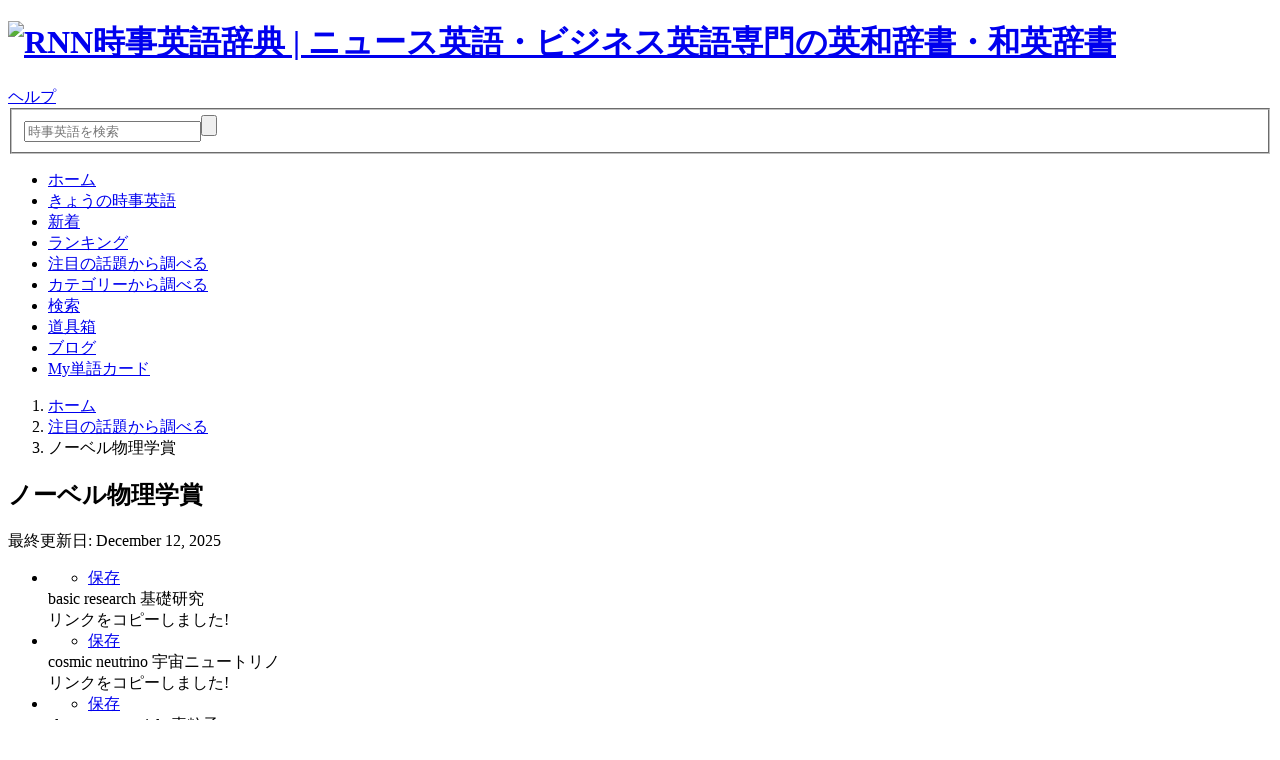

--- FILE ---
content_type: text/html; charset=UTF-8
request_url: https://rnnnews.jp/indepth/pg/view?ch=305
body_size: 6324
content:
<!DOCTYPE html>
<html lang="ja">
<head>
<meta charset="utf-8" />
<title>ノーベル物理学賞(1/1) | RNN時事英語辞典</title>
<meta name="description" content="ノーベル物理学賞に関する英日用語集・日英用語集。毎日更新のRNN時事英語辞典" />
<meta name="robots" content="noarchive" />
<link href="/lib/v4_0/global.css?v=2025050501" rel="stylesheet" media="all" />
<link href="/favicon.ico" rel="icon" />
<link rel="apple-touch-icon" sizes="180x180" href="/apple-touch-icon-precomposed.png">
<script src="//ajax.googleapis.com/ajax/libs/jquery/3.6.0/jquery.min.js"></script>
<script src="/lib/v4_0/jqRNNLib.js?v=2024120801"></script>
<script src="/lib/jquery.colorbox-min.js" type="text/javascript"></script>
<link rel="stylesheet" type="text/css" media="screen" href="/lib/colorbox.css" />
<meta name="viewport" content="width=device-width, initial-scale=1.0">
<!-- Google Tag Manager -->
<script>(function(w,d,s,l,i){w[l]=w[l]||[];w[l].push({'gtm.start':
new Date().getTime(),event:'gtm.js'});var f=d.getElementsByTagName(s)[0],
j=d.createElement(s),dl=l!='dataLayer'?'&l='+l:'';j.async=true;j.src=
'https://www.googletagmanager.com/gtm.js?id='+i+dl;f.parentNode.insertBefore(j,f);
})(window,document,'script','dataLayer','GTM-KHT52VM');</script>
<!-- End Google Tag Manager -->
</head>

<body>
<!-- Google Tag Manager (noscript) -->
<noscript><iframe src="https://www.googletagmanager.com/ns.html?id=GTM-KHT52VM" height="0" width="0" style="display:none;visibility:hidden"></iframe></noscript>
<!-- End Google Tag Manager (noscript) -->

<header class="page">
	<div class="wrapper">
	<h1><a href="/" class="nb"><img src="/img/v4_0/logo.svg" alt="RNN時事英語辞典 | ニュース英語・ビジネス英語専門の英和辞書・和英辞書" /></a></h1>
	<div class="help"><a href="/help/">ヘルプ</a></div>
	<form method="get" action="/search/result/">
		<fieldset><input type="text" class="q" name="q" required placeholder="時事英語を検索" /><input type="submit" class="submit" /></fieldset>
	</form>
	</div>
</header>
<nav id="global" class="clearfix">
	<div class="spmenu_overlay"></div>
	<ul>
		<li><a href="/">ホーム</a></li>
		<li><a href="/wod/">きょうの時事英語</a></li>
		<li><a href="/latest/">新着</a></li>
		<li><a href="/ranking/">ランキング</a></li>
		<li><a href="/indepth/" class="now">注目の話題から調べる</a></li>
		<li><a href="/category/">カテゴリーから調べる</a></li>
		<li><a href="/search/">検索</a></li>
		<li><a href="/tool/">道具箱</a></li>
		<li><a href="/blog/">ブログ</a></li>
		<li class="mypage"><a href="/myaccount/">My単語カード</a></li>
	</ul>
	<div id="spmenu"><i class="spmenu_on"></i><i class="spmenu_off" style="display:none;"></i></div>
</nav>
<div class="wrapper">

	<div class="body">
		<div class="container clearfix">
			 			<nav id="breadcrumb" class="clearfix">
				<ol>
					<li><a href="/" class="home">ホーム</a></li>
					<li><a href="/indepth/">注目の話題から調べる</a></li>
					<li>ノーベル物理学賞</li>
				</ol>
			</nav>
			<div class="main">
			<!-- ### MAIN START ###-->
			<section class="clearfix">
				<h2>ノーベル物理学賞</h2>
				<p class="lastupdated">最終更新日: December 12, 2025</p>
				
				
				<ul class="words">
					<li>
						<div class="toolset">
							<ul>
								<li><a href="/myaccount/flashcard/fc_adddel0?i=215437" class="modal" id="fcbtn215437" title="My単語カードに保存"><span class="iconfont add">保存</span></a></li>
							</ul>
						</div>
						<span class="english w">basic research</span>
												<span class="japanese">基礎研究</span>
						<div class="cardbottomtools">
							
			<div class="sharebtn">
				<div class="sharebtn_off">
					<a><i class="iconfont"></i></a>
				</div>
			<div class="sharebtn_on">
				<a class="share_mail"><i class="iconfont"></i></a>
				<a class="share_twitter"><i class="iconfont"></i></a>
				<a class="share_line"><i class="iconfont"></i></a>
				<a class="share_link"><i class="iconfont"></i></a>
				<a class="share_close"><i class="iconfont"></i></a>
				<span class="linkcopied">リンクをコピーしました!</span>
			</div>
			</div>
									</div>
					</li>
					<li>
						<div class="toolset">
							<ul>
								<li><a href="/myaccount/flashcard/fc_adddel0?i=259450" class="modal" id="fcbtn259450" title="My単語カードに保存"><span class="iconfont add">保存</span></a></li>
							</ul>
						</div>
						<span class="english w">cosmic neutrino</span>
												<span class="japanese">宇宙ニュートリノ</span>
						<div class="cardbottomtools">
							
			<div class="sharebtn">
				<div class="sharebtn_off">
					<a><i class="iconfont"></i></a>
				</div>
			<div class="sharebtn_on">
				<a class="share_mail"><i class="iconfont"></i></a>
				<a class="share_twitter"><i class="iconfont"></i></a>
				<a class="share_line"><i class="iconfont"></i></a>
				<a class="share_link"><i class="iconfont"></i></a>
				<a class="share_close"><i class="iconfont"></i></a>
				<span class="linkcopied">リンクをコピーしました!</span>
			</div>
			</div>
									</div>
					</li>
					<li>
						<div class="toolset">
							<ul>
								<li><a href="/myaccount/flashcard/fc_adddel0?i=160170" class="modal" id="fcbtn160170" title="My単語カードに保存"><span class="iconfont add">保存</span></a></li>
							</ul>
						</div>
						<span class="english w">elementary particle</span>
												<span class="japanese">素粒子</span>
						<div class="cardbottomtools">
							
			<div class="sharebtn">
				<div class="sharebtn_off">
					<a><i class="iconfont"></i></a>
				</div>
			<div class="sharebtn_on">
				<a class="share_mail"><i class="iconfont"></i></a>
				<a class="share_twitter"><i class="iconfont"></i></a>
				<a class="share_line"><i class="iconfont"></i></a>
				<a class="share_link"><i class="iconfont"></i></a>
				<a class="share_close"><i class="iconfont"></i></a>
				<span class="linkcopied">リンクをコピーしました!</span>
			</div>
			</div>
									</div>
					</li>
					<li>
						<div class="toolset">
							<ul>
								<li><a href="/myaccount/flashcard/fc_adddel0?i=259637" class="modal" id="fcbtn259637" title="My単語カードに保存"><span class="iconfont add">保存</span></a></li>
							</ul>
						</div>
						<span class="english w">emeritus professor</span>
												<span class="japanese">名誉教授</span>
						<div class="cardbottomtools">
							
			<div class="sharebtn">
				<div class="sharebtn_off">
					<a><i class="iconfont"></i></a>
				</div>
			<div class="sharebtn_on">
				<a class="share_mail"><i class="iconfont"></i></a>
				<a class="share_twitter"><i class="iconfont"></i></a>
				<a class="share_line"><i class="iconfont"></i></a>
				<a class="share_link"><i class="iconfont"></i></a>
				<a class="share_close"><i class="iconfont"></i></a>
				<span class="linkcopied">リンクをコピーしました!</span>
			</div>
			</div>
									</div>
					</li>
					<li>
						<div class="toolset">
							<ul>
								<li><a href="/myaccount/flashcard/fc_adddel0?i=259620" class="modal" id="fcbtn259620" title="My単語カードに保存"><span class="iconfont add">保存</span></a></li>
							</ul>
						</div>
						<span class="english w">experimental physics</span>
												<span class="japanese">実験物理学</span>
						<div class="cardbottomtools">
							
			<div class="sharebtn">
				<div class="sharebtn_off">
					<a><i class="iconfont"></i></a>
				</div>
			<div class="sharebtn_on">
				<a class="share_mail"><i class="iconfont"></i></a>
				<a class="share_twitter"><i class="iconfont"></i></a>
				<a class="share_line"><i class="iconfont"></i></a>
				<a class="share_link"><i class="iconfont"></i></a>
				<a class="share_close"><i class="iconfont"></i></a>
				<span class="linkcopied">リンクをコピーしました!</span>
			</div>
			</div>
									</div>
					</li>
					<li>
						<div class="toolset">
							<ul>
								<li><a href="/myaccount/flashcard/fc_adddel0?i=259654" class="modal" id="fcbtn259654" title="My単語カードに保存"><span class="iconfont add">保存</span></a></li>
							</ul>
						</div>
						<span class="english w">high-energy physics</span>
												<span class="japanese">高エネルギー物理学</span>
						<div class="cardbottomtools">
							
			<div class="sharebtn">
				<div class="sharebtn_off">
					<a><i class="iconfont"></i></a>
				</div>
			<div class="sharebtn_on">
				<a class="share_mail"><i class="iconfont"></i></a>
				<a class="share_twitter"><i class="iconfont"></i></a>
				<a class="share_line"><i class="iconfont"></i></a>
				<a class="share_link"><i class="iconfont"></i></a>
				<a class="share_close"><i class="iconfont"></i></a>
				<span class="linkcopied">リンクをコピーしました!</span>
			</div>
			</div>
									</div>
					</li>
					<li>
						<div class="toolset">
							<ul>
								<li><a href="/myaccount/flashcard/fc_adddel0?i=260062" class="modal" id="fcbtn260062" title="My単語カードに保存"><span class="iconfont add">保存</span></a></li>
							</ul>
						</div>
						<span class="english w">invention</span>
												<span class="japanese">発明</span>
						<div class="cardbottomtools">
							
			<div class="sharebtn">
				<div class="sharebtn_off">
					<a><i class="iconfont"></i></a>
				</div>
			<div class="sharebtn_on">
				<a class="share_mail"><i class="iconfont"></i></a>
				<a class="share_twitter"><i class="iconfont"></i></a>
				<a class="share_line"><i class="iconfont"></i></a>
				<a class="share_link"><i class="iconfont"></i></a>
				<a class="share_close"><i class="iconfont"></i></a>
				<span class="linkcopied">リンクをコピーしました!</span>
			</div>
			</div>
									</div>
					</li>
					<li>
						<div class="toolset">
							<ul>
								<li><a href="/myaccount/flashcard/fc_adddel0?i=160340" class="modal" id="fcbtn160340" title="My単語カードに保存"><span class="iconfont add">保存</span></a></li>
							</ul>
						</div>
						<span class="english w">neutrino</span>
												<span class="japanese">ニュートリノ</span>
						<div class="cardbottomtools">
							
			<div class="sharebtn">
				<div class="sharebtn_off">
					<a><i class="iconfont"></i></a>
				</div>
			<div class="sharebtn_on">
				<a class="share_mail"><i class="iconfont"></i></a>
				<a class="share_twitter"><i class="iconfont"></i></a>
				<a class="share_line"><i class="iconfont"></i></a>
				<a class="share_link"><i class="iconfont"></i></a>
				<a class="share_close"><i class="iconfont"></i></a>
				<span class="linkcopied">リンクをコピーしました!</span>
			</div>
			</div>
									</div>
					</li>
					<li>
						<div class="toolset">
							<ul>
								<li><a href="/myaccount/flashcard/fc_adddel0?i=259586" class="modal" id="fcbtn259586" title="My単語カードに保存"><span class="iconfont add">保存</span></a></li>
							</ul>
						</div>
						<span class="english w">neutrino astronomy</span>
												<span class="japanese">ニュートリノ天文学</span>
						<div class="cardbottomtools">
							
			<div class="sharebtn">
				<div class="sharebtn_off">
					<a><i class="iconfont"></i></a>
				</div>
			<div class="sharebtn_on">
				<a class="share_mail"><i class="iconfont"></i></a>
				<a class="share_twitter"><i class="iconfont"></i></a>
				<a class="share_line"><i class="iconfont"></i></a>
				<a class="share_link"><i class="iconfont"></i></a>
				<a class="share_close"><i class="iconfont"></i></a>
				<span class="linkcopied">リンクをコピーしました!</span>
			</div>
			</div>
									</div>
					</li>
					<li>
						<div class="toolset">
							<ul>
								<li><a href="/myaccount/flashcard/fc_adddel0?i=259518" class="modal" id="fcbtn259518" title="My単語カードに保存"><span class="iconfont add">保存</span></a></li>
							</ul>
						</div>
						<span class="english w">neutrino burst</span>
												<span class="japanese">ニュートリノバースト</span>
						<div class="cardbottomtools">
							
			<div class="sharebtn">
				<div class="sharebtn_off">
					<a><i class="iconfont"></i></a>
				</div>
			<div class="sharebtn_on">
				<a class="share_mail"><i class="iconfont"></i></a>
				<a class="share_twitter"><i class="iconfont"></i></a>
				<a class="share_line"><i class="iconfont"></i></a>
				<a class="share_link"><i class="iconfont"></i></a>
				<a class="share_close"><i class="iconfont"></i></a>
				<span class="linkcopied">リンクをコピーしました!</span>
			</div>
			</div>
									</div>
					</li>
					<li>
						<div class="toolset">
							<ul>
								<li><a href="/myaccount/flashcard/fc_adddel0?i=259501" class="modal" id="fcbtn259501" title="My単語カードに保存"><span class="iconfont add">保存</span></a></li>
							</ul>
						</div>
						<span class="english w">neutrino detector</span>
												<span class="japanese">ニュートリノ検出器</span>
						<div class="cardbottomtools">
							
			<div class="sharebtn">
				<div class="sharebtn_off">
					<a><i class="iconfont"></i></a>
				</div>
			<div class="sharebtn_on">
				<a class="share_mail"><i class="iconfont"></i></a>
				<a class="share_twitter"><i class="iconfont"></i></a>
				<a class="share_line"><i class="iconfont"></i></a>
				<a class="share_link"><i class="iconfont"></i></a>
				<a class="share_close"><i class="iconfont"></i></a>
				<span class="linkcopied">リンクをコピーしました!</span>
			</div>
			</div>
									</div>
					</li>
					<li>
						<div class="toolset">
							<ul>
								<li><a href="/myaccount/flashcard/fc_adddel0?i=459710" class="modal" id="fcbtn459710" title="My単語カードに保存"><span class="iconfont add">保存</span></a></li>
							</ul>
						</div>
						<span class="english w">Nobel Committee</span>
												<span class="japanese">ノーベル委員会</span>
						<div class="cardbottomtools">
							
			<div class="sharebtn">
				<div class="sharebtn_off">
					<a><i class="iconfont"></i></a>
				</div>
			<div class="sharebtn_on">
				<a class="share_mail"><i class="iconfont"></i></a>
				<a class="share_twitter"><i class="iconfont"></i></a>
				<a class="share_line"><i class="iconfont"></i></a>
				<a class="share_link"><i class="iconfont"></i></a>
				<a class="share_close"><i class="iconfont"></i></a>
				<span class="linkcopied">リンクをコピーしました!</span>
			</div>
			</div>
									</div>
					</li>
					<li>
						<div class="toolset">
							<ul>
								<li><a href="/myaccount/flashcard/fc_adddel0?i=259909" class="modal" id="fcbtn259909" title="My単語カードに保存"><span class="iconfont add">保存</span></a></li>
							</ul>
						</div>
						<span class="english w">Nobel Foundation</span>
												<span class="japanese">ノーベル財団</span>
						<div class="cardbottomtools">
							
			<div class="sharebtn">
				<div class="sharebtn_off">
					<a><i class="iconfont"></i></a>
				</div>
			<div class="sharebtn_on">
				<a class="share_mail"><i class="iconfont"></i></a>
				<a class="share_twitter"><i class="iconfont"></i></a>
				<a class="share_line"><i class="iconfont"></i></a>
				<a class="share_link"><i class="iconfont"></i></a>
				<a class="share_close"><i class="iconfont"></i></a>
				<span class="linkcopied">リンクをコピーしました!</span>
			</div>
			</div>
									</div>
					</li>
					<li>
						<div class="toolset">
							<ul>
								<li><a href="/myaccount/flashcard/fc_adddel0?i=259603" class="modal" id="fcbtn259603" title="My単語カードに保存"><span class="iconfont add">保存</span></a></li>
							</ul>
						</div>
						<span class="english w">Nobel laureate<div class="btn"><a href="/search/result/details?i=259603" class="modal" title="用例"><span class="iconfont article">用例</span></a></div></span>
												<span class="japanese">ノーベル賞受賞者</span>
						<div class="cardbottomtools">
							
			<div class="sharebtn">
				<div class="sharebtn_off">
					<a><i class="iconfont"></i></a>
				</div>
			<div class="sharebtn_on">
				<a class="share_mail"><i class="iconfont"></i></a>
				<a class="share_twitter"><i class="iconfont"></i></a>
				<a class="share_line"><i class="iconfont"></i></a>
				<a class="share_link"><i class="iconfont"></i></a>
				<a class="share_close"><i class="iconfont"></i></a>
				<span class="linkcopied">リンクをコピーしました!</span>
			</div>
			</div>
									</div>
					</li>
					<li>
						<div class="toolset">
							<ul>
								<li><a href="/myaccount/flashcard/fc_adddel0?i=160357" class="modal" id="fcbtn160357" title="My単語カードに保存"><span class="iconfont add">保存</span></a></li>
							</ul>
						</div>
						<span class="english w">Nobel Prize in Physics</span>
												<span class="japanese">ノーベル物理学賞</span>
						<div class="cardbottomtools">
							
			<div class="sharebtn">
				<div class="sharebtn_off">
					<a><i class="iconfont"></i></a>
				</div>
			<div class="sharebtn_on">
				<a class="share_mail"><i class="iconfont"></i></a>
				<a class="share_twitter"><i class="iconfont"></i></a>
				<a class="share_line"><i class="iconfont"></i></a>
				<a class="share_link"><i class="iconfont"></i></a>
				<a class="share_close"><i class="iconfont"></i></a>
				<span class="linkcopied">リンクをコピーしました!</span>
			</div>
			</div>
									</div>
					</li>
					<li>
						<div class="toolset">
							<ul>
								<li><a href="/myaccount/flashcard/fc_adddel0?i=259671" class="modal" id="fcbtn259671" title="My単語カードに保存"><span class="iconfont add">保存</span></a></li>
							</ul>
						</div>
						<span class="english w">prize money</span>
												<span class="japanese">賞金</span>
						<div class="cardbottomtools">
							
			<div class="sharebtn">
				<div class="sharebtn_off">
					<a><i class="iconfont"></i></a>
				</div>
			<div class="sharebtn_on">
				<a class="share_mail"><i class="iconfont"></i></a>
				<a class="share_twitter"><i class="iconfont"></i></a>
				<a class="share_line"><i class="iconfont"></i></a>
				<a class="share_link"><i class="iconfont"></i></a>
				<a class="share_close"><i class="iconfont"></i></a>
				<span class="linkcopied">リンクをコピーしました!</span>
			</div>
			</div>
									</div>
					</li>
					<li>
						<div class="toolset">
							<ul>
								<li><a href="/myaccount/flashcard/fc_adddel0?i=259569" class="modal" id="fcbtn259569" title="My単語カードに保存"><span class="iconfont add">保存</span></a></li>
							</ul>
						</div>
						<span class="english w">professor emeritus</span>
												<span class="japanese">名誉教授</span>
						<div class="cardbottomtools">
							
			<div class="sharebtn">
				<div class="sharebtn_off">
					<a><i class="iconfont"></i></a>
				</div>
			<div class="sharebtn_on">
				<a class="share_mail"><i class="iconfont"></i></a>
				<a class="share_twitter"><i class="iconfont"></i></a>
				<a class="share_line"><i class="iconfont"></i></a>
				<a class="share_link"><i class="iconfont"></i></a>
				<a class="share_close"><i class="iconfont"></i></a>
				<span class="linkcopied">リンクをコピーしました!</span>
			</div>
			</div>
									</div>
					</li>
					<li>
						<div class="toolset">
							<ul>
								<li><a href="/myaccount/flashcard/fc_adddel0?i=259399" class="modal" id="fcbtn259399" title="My単語カードに保存"><span class="iconfont add">保存</span></a></li>
							</ul>
						</div>
						<span class="english w">Royal Swedish Academy of Sciences</span>
												<span class="japanese">王立スウェーデン科学アカデミー</span>
						<div class="cardbottomtools">
							
			<div class="sharebtn">
				<div class="sharebtn_off">
					<a><i class="iconfont"></i></a>
				</div>
			<div class="sharebtn_on">
				<a class="share_mail"><i class="iconfont"></i></a>
				<a class="share_twitter"><i class="iconfont"></i></a>
				<a class="share_line"><i class="iconfont"></i></a>
				<a class="share_link"><i class="iconfont"></i></a>
				<a class="share_close"><i class="iconfont"></i></a>
				<span class="linkcopied">リンクをコピーしました!</span>
			</div>
			</div>
									</div>
					</li>
					<li>
						<div class="toolset">
							<ul>
								<li><a href="/myaccount/flashcard/fc_adddel0?i=165066" class="modal" id="fcbtn165066" title="My単語カードに保存"><span class="iconfont add">保存</span></a></li>
							</ul>
						</div>
						<span class="english w">solar energy</span>
												<span class="japanese">太陽エネルギー</span>
						<div class="cardbottomtools">
							
			<div class="sharebtn">
				<div class="sharebtn_off">
					<a><i class="iconfont"></i></a>
				</div>
			<div class="sharebtn_on">
				<a class="share_mail"><i class="iconfont"></i></a>
				<a class="share_twitter"><i class="iconfont"></i></a>
				<a class="share_line"><i class="iconfont"></i></a>
				<a class="share_link"><i class="iconfont"></i></a>
				<a class="share_close"><i class="iconfont"></i></a>
				<span class="linkcopied">リンクをコピーしました!</span>
			</div>
			</div>
									</div>
					</li>
					<li>
						<div class="toolset">
							<ul>
								<li><a href="/myaccount/flashcard/fc_adddel0?i=259484" class="modal" id="fcbtn259484" title="My単語カードに保存"><span class="iconfont add">保存</span></a></li>
							</ul>
						</div>
						<span class="english w">solar neutrino</span>
												<span class="japanese">太陽ニュートリノ</span>
						<div class="cardbottomtools">
							
			<div class="sharebtn">
				<div class="sharebtn_off">
					<a><i class="iconfont"></i></a>
				</div>
			<div class="sharebtn_on">
				<a class="share_mail"><i class="iconfont"></i></a>
				<a class="share_twitter"><i class="iconfont"></i></a>
				<a class="share_line"><i class="iconfont"></i></a>
				<a class="share_link"><i class="iconfont"></i></a>
				<a class="share_close"><i class="iconfont"></i></a>
				<span class="linkcopied">リンクをコピーしました!</span>
			</div>
			</div>
									</div>
					</li>
					<li>
						<div class="toolset">
							<ul>
								<li><a href="/myaccount/flashcard/fc_adddel0?i=259433" class="modal" id="fcbtn259433" title="My単語カードに保存"><span class="iconfont add">保存</span></a></li>
							</ul>
						</div>
						<span class="english w">subatomic particle</span>
												<span class="japanese">亜原子粒子</span>
						<div class="cardbottomtools">
							
			<div class="sharebtn">
				<div class="sharebtn_off">
					<a><i class="iconfont"></i></a>
				</div>
			<div class="sharebtn_on">
				<a class="share_mail"><i class="iconfont"></i></a>
				<a class="share_twitter"><i class="iconfont"></i></a>
				<a class="share_line"><i class="iconfont"></i></a>
				<a class="share_link"><i class="iconfont"></i></a>
				<a class="share_close"><i class="iconfont"></i></a>
				<span class="linkcopied">リンクをコピーしました!</span>
			</div>
			</div>
									</div>
					</li>
					<li>
						<div class="toolset">
							<ul>
								<li><a href="/myaccount/flashcard/fc_adddel0?i=163434" class="modal" id="fcbtn163434" title="My単語カードに保存"><span class="iconfont add">保存</span></a></li>
							</ul>
						</div>
						<span class="english w">Super-Kamiokande detector</span>
												<span class="japanese">スーパーカミオカンデ<span class="desp iconfont">素粒子研究施設</span></span>
						<div class="cardbottomtools">
							
			<div class="sharebtn">
				<div class="sharebtn_off">
					<a><i class="iconfont"></i></a>
				</div>
			<div class="sharebtn_on">
				<a class="share_mail"><i class="iconfont"></i></a>
				<a class="share_twitter"><i class="iconfont"></i></a>
				<a class="share_line"><i class="iconfont"></i></a>
				<a class="share_link"><i class="iconfont"></i></a>
				<a class="share_close"><i class="iconfont"></i></a>
				<span class="linkcopied">リンクをコピーしました!</span>
			</div>
			</div>
									</div>
					</li>
					<li>
						<div class="toolset">
							<ul>
								<li><a href="/myaccount/flashcard/fc_adddel0?i=259535" class="modal" id="fcbtn259535" title="My単語カードに保存"><span class="iconfont add">保存</span></a></li>
							</ul>
						</div>
						<span class="english w">supernova explosion</span>
												<span class="japanese">超新星爆発</span>
						<div class="cardbottomtools">
							
			<div class="sharebtn">
				<div class="sharebtn_off">
					<a><i class="iconfont"></i></a>
				</div>
			<div class="sharebtn_on">
				<a class="share_mail"><i class="iconfont"></i></a>
				<a class="share_twitter"><i class="iconfont"></i></a>
				<a class="share_line"><i class="iconfont"></i></a>
				<a class="share_link"><i class="iconfont"></i></a>
				<a class="share_close"><i class="iconfont"></i></a>
				<span class="linkcopied">リンクをコピーしました!</span>
			</div>
			</div>
									</div>
					</li>
					<li>
						<div class="toolset">
							<ul>
								<li><a href="/myaccount/flashcard/fc_adddel0?i=259552" class="modal" id="fcbtn259552" title="My単語カードに保存"><span class="iconfont add">保存</span></a></li>
							</ul>
						</div>
						<span class="english w">X-ray astronomy</span>
												<span class="japanese">X線天文学</span>
						<div class="cardbottomtools">
							
			<div class="sharebtn">
				<div class="sharebtn_off">
					<a><i class="iconfont"></i></a>
				</div>
			<div class="sharebtn_on">
				<a class="share_mail"><i class="iconfont"></i></a>
				<a class="share_twitter"><i class="iconfont"></i></a>
				<a class="share_line"><i class="iconfont"></i></a>
				<a class="share_link"><i class="iconfont"></i></a>
				<a class="share_close"><i class="iconfont"></i></a>
				<span class="linkcopied">リンクをコピーしました!</span>
			</div>
			</div>
									</div>
					</li>


				</ul>


				
			</section>

			<section >
				<ul class="relatedpages clearfix"><li><a class="title">関連ページ</a></li><li><a href="/category/pg/view?ch=30">エネルギー</a></li><li><a href="/category/pg/view?ch=31">テクノロジー</a></li><li><a href="/category/pg/view?ch=32">宇宙・航空技術</a></li><li><a href="/category/pg/view?ch=33">医療・健康</a></li><li><a href="/category/pg/view?ch=34">病気・症状</a></li><li><a href="/category/pg/view?ch=35">通信・メディア</a></li><li><a href="/category/pg/view?ch=36">コンピューター</a></li><li><a href="/category/pg/view?ch=37">インターネット</a></li><li><a href="/category/pg/view?ch=38">自然・気象</a></li><li><a href="/category/pg/view?ch=39">環境</a></li></ul>			</section>

			<!-- ### MAIN END ###-->
			</div>

			<div class="sub">
			<!-- ### SUB START ###-->

			<div class="spnoshow contentslist solo">
				<span class="icon_v3" style="background-position: 0px -240px;"><a href="print?ch=305" target="_blank">印刷用レイアウト</a></span>
			</div>
			<div>
<!-- responsive_s -->
<ins class="adsbygoogle ad_336_280"
     style="display:block"
     data-ad-client="ca-pub-5280575741269754"
     data-ad-slot="7603977176"
     data-ad-format="auto"
     data-full-width-responsive="true"></ins>
<script>
     (adsbygoogle = window.adsbygoogle || []).push({});
</script>
</div>
						<div class="tabbedpanel spnoshow">
				<ul class="tab">
					<li>人名</li>									</ul>

				<div class="tabbedcontents">
										<div>
						<ul class="words sub clearfix">
													<li>
								<div class="toolset">
									<ul>
										<li><a href="/myaccount/flashcard/fc_adddel0?i=259416" class="modal" id="fcbtn259416" title="My単語カードに保存"><span class="iconfont add">保存</span></a></li>
									</ul>
								</div>
								<span class="english">Raymond Davis</span>
								<span class="japanese">レイモンド・デービス<span class="desp iconfont">アメリカ科学者</span></span>
							</li>
													<li>
								<div class="toolset">
									<ul>
										<li><a href="/myaccount/flashcard/fc_adddel0?i=259467" class="modal" id="fcbtn259467" title="My単語カードに保存"><span class="iconfont add">保存</span></a></li>
									</ul>
								</div>
								<span class="english">Riccardo Giacconi</span>
								<span class="japanese">リカルド・ジャコーニ<span class="desp iconfont">アメリカ科学者</span></span>
							</li>
												</ul>
					</div>
					
					
				</div>
			</div>
			
			<div class="spnoshow"><ul class="relatedpages clearfix"><li><a class="title">関連ページ</a></li><li><a href="/category/pg/view?ch=30">エネルギー</a></li><li><a href="/category/pg/view?ch=31">テクノロジー</a></li><li><a href="/category/pg/view?ch=32">宇宙・航空技術</a></li><li><a href="/category/pg/view?ch=33">医療・健康</a></li><li><a href="/category/pg/view?ch=34">病気・症状</a></li><li><a href="/category/pg/view?ch=35">通信・メディア</a></li><li><a href="/category/pg/view?ch=36">コンピューター</a></li><li><a href="/category/pg/view?ch=37">インターネット</a></li><li><a href="/category/pg/view?ch=38">自然・気象</a></li><li><a href="/category/pg/view?ch=39">環境</a></li></ul></div>

			
<div class="tabbedpanel spnoshow">
	<ul class="tab">
		<li>新着時事英語</li>
		<li>人気ワード</li>
	</ul>
	<div class="tabbedcontents">
		<div>
		<ul class="words sub clearfix">
					<li>
				<div class="toolset">
					<ul>
						<li><a href="/myaccount/flashcard/fc_adddel0?i=687527" class="modal" id="fcbtn687527" title="My単語カードに保存"><span class="iconfont add">保存</span></a></li>
					</ul>
				</div>
				<span class="note iconfont">24時間以内</span>
				<span class="english"><a href="/search/result/?q=confidential+computing&m=3">confidential computing</a></span>
			</li>
								<li>
				<div class="toolset">
					<ul>
						<li><a href="/myaccount/flashcard/fc_adddel0?i=687510" class="modal" id="fcbtn687510" title="My単語カードに保存"><span class="iconfont add">保存</span></a></li>
					</ul>
				</div>
				<span class="note iconfont">1日前</span>
				<span class="english"><a href="/search/result/?q=inference+economics&m=3">inference economics</a></span>
			</li>
								<li>
				<div class="toolset">
					<ul>
						<li><a href="/myaccount/flashcard/fc_adddel0?i=333434" class="modal" id="fcbtn333434" title="My単語カードに保存"><span class="iconfont add">保存</span></a></li>
					</ul>
				</div>
				<span class="note iconfont">1日前</span>
				<span class="english"><a href="/search/result/?q=snap+general+election&m=3">snap general election</a></span>
			</li>
								<li>
				<div class="toolset">
					<ul>
						<li><a href="/myaccount/flashcard/fc_adddel0?i=687850" class="modal" id="fcbtn687850" title="My単語カードに保存"><span class="iconfont add">保存</span></a></li>
					</ul>
				</div>
				<span class="note iconfont">2日前</span>
				<span class="english"><a href="/search/result/?q=rare-earth-rich+mud&m=3">rare-earth-rich mud</a></span>
			</li>
								<li>
				<div class="toolset">
					<ul>
						<li><a href="/myaccount/flashcard/fc_adddel0?i=687493" class="modal" id="fcbtn687493" title="My単語カードに保存"><span class="iconfont add">保存</span></a></li>
					</ul>
				</div>
				<span class="note iconfont">2日前</span>
				<span class="english"><a href="/search/result/?q=skinification&m=3">skinification</a></span>
			</li>
						<li class="seemore"><a>さらに見る</a></li>
								<li class="initialhide">
				<div class="toolset">
					<ul>
						<li><a href="/myaccount/flashcard/fc_adddel0?i=122991" class="modal" id="fcbtn122991" title="My単語カードに保存"><span class="iconfont add">保存</span></a></li>
					</ul>
				</div>
				<span class="note iconfont">2日前</span>
				<span class="english"><a href="/search/result/?q=joint+declaration&m=3">joint declaration</a></span>
			</li>
								<li class="initialhide">
				<div class="toolset">
					<ul>
						<li><a href="/myaccount/flashcard/fc_adddel0?i=687935" class="modal" id="fcbtn687935" title="My単語カードに保存"><span class="iconfont add">保存</span></a></li>
					</ul>
				</div>
				<span class="note iconfont">2日前</span>
				<span class="english"><a href="/search/result/?q=centrist+forces&m=3">centrist forces</a></span>
			</li>
								<li class="initialhide">
				<div class="toolset">
					<ul>
						<li><a href="/myaccount/flashcard/fc_adddel0?i=662809" class="modal" id="fcbtn662809" title="My単語カードに保存"><span class="iconfont add">保存</span></a></li>
					</ul>
				</div>
				<span class="note iconfont">2日前</span>
				<span class="english"><a href="/search/result/?q=de-risking&m=3">de-risking</a></span>
			</li>
								<li class="initialhide">
				<div class="toolset">
					<ul>
						<li><a href="/myaccount/flashcard/fc_adddel0?i=687918" class="modal" id="fcbtn687918" title="My単語カードに保存"><span class="iconfont add">保存</span></a></li>
					</ul>
				</div>
				<span class="note iconfont">4日前</span>
				<span class="english"><a href="/search/result/?q=defense+pact&m=3">defense pact</a></span>
			</li>
								<li class="initialhide">
				<div class="toolset">
					<ul>
						<li><a href="/myaccount/flashcard/fc_adddel0?i=687901" class="modal" id="fcbtn687901" title="My単語カードに保存"><span class="iconfont add">保存</span></a></li>
					</ul>
				</div>
				<span class="note iconfont">4日前</span>
				<span class="english"><a href="/search/result/?q=oil+blockade&m=3">oil blockade</a></span>
			</li>
								<li class="initialhide">
				<div class="toolset">
					<ul>
						<li><a href="/myaccount/flashcard/fc_adddel0?i=217358" class="modal" id="fcbtn217358" title="My単語カードに保存"><span class="iconfont add">保存</span></a></li>
					</ul>
				</div>
				<span class="note iconfont">5日前</span>
				<span class="english"><a href="/search/result/?q=cost+estimate&m=3">cost estimate</a></span>
			</li>
								<li class="initialhide">
				<div class="toolset">
					<ul>
						<li><a href="/myaccount/flashcard/fc_adddel0?i=687884" class="modal" id="fcbtn687884" title="My単語カードに保存"><span class="iconfont add">保存</span></a></li>
					</ul>
				</div>
				<span class="note iconfont">6日前</span>
				<span class="english"><a href="/search/result/?q=strategic+importance&m=3">strategic importance</a></span>
			</li>
								<li class="initialhide">
				<div class="toolset">
					<ul>
						<li><a href="/myaccount/flashcard/fc_adddel0?i=687867" class="modal" id="fcbtn687867" title="My単語カードに保存"><span class="iconfont add">保存</span></a></li>
					</ul>
				</div>
				<span class="note iconfont">1週間前</span>
				<span class="english"><a href="/search/result/?q=Donroe+Doctrine&m=3">Donroe Doctrine</a></span>
			</li>
								<li class="initialhide">
				<div class="toolset">
					<ul>
						<li><a href="/myaccount/flashcard/fc_adddel0?i=687459" class="modal" id="fcbtn687459" title="My単語カードに保存"><span class="iconfont add">保存</span></a></li>
					</ul>
				</div>
				<span class="note iconfont">1週間前</span>
				<span class="english"><a href="/search/result/?q=tariff+dividend&m=3">tariff dividend</a></span>
			</li>
								<li class="initialhide">
				<div class="toolset">
					<ul>
						<li><a href="/myaccount/flashcard/fc_adddel0?i=687833" class="modal" id="fcbtn687833" title="My単語カードに保存"><span class="iconfont add">保存</span></a></li>
					</ul>
				</div>
				<span class="note iconfont">1週間前</span>
				<span class="english"><a href="/search/result/?q=wrench+attack&m=3">wrench attack</a></span>
			</li>
								<li class="initialhide">
				<div class="toolset">
					<ul>
						<li><a href="/myaccount/flashcard/fc_adddel0?i=687442" class="modal" id="fcbtn687442" title="My単語カードに保存"><span class="iconfont add">保存</span></a></li>
					</ul>
				</div>
				<span class="note iconfont">1週間前</span>
				<span class="english"><a href="/search/result/?q=dark+vessel&m=3">dark vessel</a></span>
			</li>
								<li class="initialhide">
				<div class="toolset">
					<ul>
						<li><a href="/myaccount/flashcard/fc_adddel0?i=687799" class="modal" id="fcbtn687799" title="My単語カードに保存"><span class="iconfont add">保存</span></a></li>
					</ul>
				</div>
				<span class="note iconfont">1週間前</span>
				<span class="english"><a href="/search/result/?q=deep-strike+capabilities&m=3">deep-strike capabilities</a></span>
			</li>
								<li class="initialhide">
				<div class="toolset">
					<ul>
						<li><a href="/myaccount/flashcard/fc_adddel0?i=687765" class="modal" id="fcbtn687765" title="My単語カードに保存"><span class="iconfont add">保存</span></a></li>
					</ul>
				</div>
				<span class="note iconfont">1週間前</span>
				<span class="english"><a href="/search/result/?q=dual-use+goods&m=3">dual-use goods</a></span>
			</li>
								<li class="initialhide">
				<div class="toolset">
					<ul>
						<li><a href="/myaccount/flashcard/fc_adddel0?i=687816" class="modal" id="fcbtn687816" title="My単語カードに保存"><span class="iconfont add">保存</span></a></li>
					</ul>
				</div>
				<span class="note iconfont">1週間前</span>
				<span class="english"><a href="/search/result/?q=shadow+fleet&m=3">shadow fleet</a></span>
			</li>
								<li class="initialhide">
				<div class="toolset">
					<ul>
						<li><a href="/myaccount/flashcard/fc_adddel0?i=613968" class="modal" id="fcbtn613968" title="My単語カードに保存"><span class="iconfont add">保存</span></a></li>
					</ul>
				</div>
				<span class="note iconfont">1週間前</span>
				<span class="english"><a href="/search/result/?q=small+modular+reactor&m=3">small modular reactor</a></span>
			</li>
							</ul>
		</div>

		<div>
		<ul class="words sub clearfix">
		<p class="description">最近2週間で<a href="/myaccount/">My単語カード</a>へ多く保存された言葉</p>
					<li>
				<div class="toolset">
					<ul>
						<li><a href="/myaccount/flashcard/fc_adddel0?i=687765" class="modal" id="fcbtn687765" title="My単語カードに保存"><span class="iconfont add">保存</span></a></li>
					</ul>
				</div>
				<span class="note rank iconfont">#1.</span>
				<span class="english"><a href="/search/result/?q=dual-use+goods&m=3">dual-use goods</a></span>
			</li>
								<li>
				<div class="toolset">
					<ul>
						<li><a href="/myaccount/flashcard/fc_adddel0?i=687748" class="modal" id="fcbtn687748" title="My単語カードに保存"><span class="iconfont add">保存</span></a></li>
					</ul>
				</div>
				<span class="note rank iconfont">#2.</span>
				<span class="english"><a href="/search/result/?q=Arctic+Circle&m=3">Arctic Circle</a></span>
			</li>
								<li>
				<div class="toolset">
					<ul>
						<li><a href="/myaccount/flashcard/fc_adddel0?i=296561" class="modal" id="fcbtn296561" title="My単語カードに保存"><span class="iconfont add">保存</span></a></li>
					</ul>
				</div>
				<span class="note rank iconfont">#3.</span>
				<span class="english"><a href="/search/result/?q=court+appearance&m=3">court appearance</a></span>
			</li>
								<li>
				<div class="toolset">
					<ul>
						<li><a href="/myaccount/flashcard/fc_adddel0?i=612013" class="modal" id="fcbtn612013" title="My単語カードに保存"><span class="iconfont add">保存</span></a></li>
					</ul>
				</div>
				<span class="note rank iconfont">#4.</span>
				<span class="english"><a href="/search/result/?q=interim+president&m=3">interim president</a></span>
			</li>
								<li>
				<div class="toolset">
					<ul>
						<li><a href="/myaccount/flashcard/fc_adddel0?i=333434" class="modal" id="fcbtn333434" title="My単語カードに保存"><span class="iconfont add">保存</span></a></li>
					</ul>
				</div>
				<span class="note rank iconfont">#5.</span>
				<span class="english"><a href="/search/result/?q=snap+general+election&m=3">snap general election</a></span>
			</li>
						<li class="seemore"><a>さらに見る</a></li>
								<li class="initialhide">
				<div class="toolset">
					<ul>
						<li><a href="/myaccount/flashcard/fc_adddel0?i=269106" class="modal" id="fcbtn269106" title="My単語カードに保存"><span class="iconfont add">保存</span></a></li>
					</ul>
				</div>
				<span class="note rank iconfont">#6.</span>
				<span class="english"><a href="/search/result/?q=military+build-up&m=3">military build-up</a></span>
			</li>
								<li class="initialhide">
				<div class="toolset">
					<ul>
						<li><a href="/myaccount/flashcard/fc_adddel0?i=687918" class="modal" id="fcbtn687918" title="My単語カードに保存"><span class="iconfont add">保存</span></a></li>
					</ul>
				</div>
				<span class="note rank iconfont">#7.</span>
				<span class="english"><a href="/search/result/?q=defense+pact&m=3">defense pact</a></span>
			</li>
								<li class="initialhide">
				<div class="toolset">
					<ul>
						<li><a href="/myaccount/flashcard/fc_adddel0?i=687663" class="modal" id="fcbtn687663" title="My単語カードに保存"><span class="iconfont add">保存</span></a></li>
					</ul>
				</div>
				<span class="note rank iconfont">#8.</span>
				<span class="english"><a href="/search/result/?q=lightning+raid&m=3">lightning raid</a></span>
			</li>
								<li class="initialhide">
				<div class="toolset">
					<ul>
						<li><a href="/myaccount/flashcard/fc_adddel0?i=687646" class="modal" id="fcbtn687646" title="My単語カードに保存"><span class="iconfont add">保存</span></a></li>
					</ul>
				</div>
				<span class="note rank iconfont">#9.</span>
				<span class="english"><a href="/search/result/?q=Operation+Absolute+Resolve&m=3">Operation Absolute Resolve</a></span>
			</li>
								<li class="initialhide">
				<div class="toolset">
					<ul>
						<li><a href="/myaccount/flashcard/fc_adddel0?i=687714" class="modal" id="fcbtn687714" title="My単語カードに保存"><span class="iconfont add">保存</span></a></li>
					</ul>
				</div>
				<span class="note rank iconfont">#10.</span>
				<span class="english"><a href="/search/result/?q=custody&m=3">custody</a></span>
			</li>
								<li class="initialhide">
				<div class="toolset">
					<ul>
						<li><a href="/myaccount/flashcard/fc_adddel0?i=687340" class="modal" id="fcbtn687340" title="My単語カードに保存"><span class="iconfont add">保存</span></a></li>
					</ul>
				</div>
				<span class="note rank iconfont">#11.</span>
				<span class="english"><a href="/search/result/?q=robotaxi&m=3">robotaxi</a></span>
			</li>
								<li class="initialhide">
				<div class="toolset">
					<ul>
						<li><a href="/myaccount/flashcard/fc_adddel0?i=687323" class="modal" id="fcbtn687323" title="My単語カードに保存"><span class="iconfont add">保存</span></a></li>
					</ul>
				</div>
				<span class="note rank iconfont">#12.</span>
				<span class="english"><a href="/search/result/?q=tourist+tax&m=3">tourist tax</a></span>
			</li>
								<li class="initialhide">
				<div class="toolset">
					<ul>
						<li><a href="/myaccount/flashcard/fc_adddel0?i=687306" class="modal" id="fcbtn687306" title="My単語カードに保存"><span class="iconfont add">保存</span></a></li>
					</ul>
				</div>
				<span class="note rank iconfont">#13.</span>
				<span class="english"><a href="/search/result/?q=land+concession&m=3">land concession</a></span>
			</li>
								<li class="initialhide">
				<div class="toolset">
					<ul>
						<li><a href="/myaccount/flashcard/fc_adddel0?i=687289" class="modal" id="fcbtn687289" title="My単語カードに保存"><span class="iconfont add">保存</span></a></li>
					</ul>
				</div>
				<span class="note rank iconfont">#14.</span>
				<span class="english"><a href="/search/result/?q=second-stage+rocket+engine&m=3">second-stage rocket engine</a></span>
			</li>
								<li class="initialhide">
				<div class="toolset">
					<ul>
						<li><a href="/myaccount/flashcard/fc_adddel0?i=687272" class="modal" id="fcbtn687272" title="My単語カードに保存"><span class="iconfont add">保存</span></a></li>
					</ul>
				</div>
				<span class="note rank iconfont">#15.</span>
				<span class="english"><a href="/search/result/?q=diversity+lottery+immigrant+visa&m=3">diversity lottery immigrant visa</a></span>
			</li>
								<li class="initialhide">
				<div class="toolset">
					<ul>
						<li><a href="/myaccount/flashcard/fc_adddel0?i=687153" class="modal" id="fcbtn687153" title="My単語カードに保存"><span class="iconfont add">保存</span></a></li>
					</ul>
				</div>
				<span class="note rank iconfont">#16.</span>
				<span class="english"><a href="/search/result/?q=subsequent+earthquake&m=3">subsequent earthquake</a></span>
			</li>
								<li class="initialhide">
				<div class="toolset">
					<ul>
						<li><a href="/myaccount/flashcard/fc_adddel0?i=687136" class="modal" id="fcbtn687136" title="My単語カードに保存"><span class="iconfont add">保存</span></a></li>
					</ul>
				</div>
				<span class="note rank iconfont">#17.</span>
				<span class="english"><a href="/search/result/?q=steel+tower&m=3">steel tower</a></span>
			</li>
								<li class="initialhide">
				<div class="toolset">
					<ul>
						<li><a href="/myaccount/flashcard/fc_adddel0?i=687119" class="modal" id="fcbtn687119" title="My単語カードに保存"><span class="iconfont add">保存</span></a></li>
					</ul>
				</div>
				<span class="note rank iconfont">#18.</span>
				<span class="english"><a href="/search/result/?q=visa-exempt+countries&m=3">visa-exempt countries</a></span>
			</li>
								<li class="initialhide">
				<div class="toolset">
					<ul>
						<li><a href="/myaccount/flashcard/fc_adddel0?i=687102" class="modal" id="fcbtn687102" title="My単語カードに保存"><span class="iconfont add">保存</span></a></li>
					</ul>
				</div>
				<span class="note rank iconfont">#19.</span>
				<span class="english"><a href="/search/result/?q=distinguished+professor&m=3">distinguished professor</a></span>
			</li>
								<li class="initialhide">
				<div class="toolset">
					<ul>
						<li><a href="/myaccount/flashcard/fc_adddel0?i=687085" class="modal" id="fcbtn687085" title="My単語カードに保存"><span class="iconfont add">保存</span></a></li>
					</ul>
				</div>
				<span class="note rank iconfont">#20.</span>
				<span class="english"><a href="/search/result/?q=exclusive+negotiation&m=3">exclusive negotiation</a></span>
			</li>
							</ul>
		</div>
	</div>
</div>

			<h4><a href="/indepth/">注目の話題から調べる</a></h4>
			<ul class="contentslist clearfix"><li class="top"><a href="/blog/2025/10/13/nobel2025/">ノーベル賞2025</a></li><li class="top"><a href="/blog/2025/10/05/takaichi/">自民総裁に高市氏</a></li><li class="top"><a href="/blog/2025/09/06/china_russia_northkorea/">中・ロ・朝「共演」</a></li><li class="top"><a href="/blog/2025/08/17/bear_attacks/">相次ぐクマ被害</a></li><li class="top"><a href="/blog/2025/07/06/upper_house_election_2025/">参議院議員選挙2025</a></li><li class="top"><a href="/blog/2025/06/14/shigeo_nagashima/">長嶋茂雄さん</a></li><li class="more"><a href="/indepth/" class="iconfont rightarrow">もっと見る</a></li></ul>
			<div class="spnoshow">
<!-- responsive_h -->
<ins class="adsbygoogle ad_160_600"
     style="display:block"
     data-ad-client="ca-pub-5280575741269754"
     data-ad-slot="8381888135"
     data-ad-format="auto"
     data-full-width-responsive="true"></ins>
<script>
     (adsbygoogle = window.adsbygoogle || []).push({});
</script>
</div>

			<!-- ### SUB END ###-->
			</div>
		</div>

		<div class="footad">
<!-- responsive_w -->
<ins class="adsbygoogle ad_728_90"
     style="display:block;height:90px !important;"
     data-ad-client="ca-pub-5280575741269754"
     data-ad-slot="1421712202"
     data-ad-format="auto"
     data-full-width-responsive="true"></ins>
<script>
     (adsbygoogle = window.adsbygoogle || []).push({});
</script>
</div>
		<div class="gototop"><a href="#">このページの先頭に戻る</a></div>

		<div class="mypagetools clearfix">
	<div class="wrapper">
		<ul>
			<li><a href="/myaccount/">My単語カード <span class="mfc_catch">登録無料</span></a></li>
		</ul>
	</div>
	<div class="login logoff">
		<ul>
			<li><a href="/myaccount/login/?swer=0">ユーザー登録/ログイン</a></li>
		</ul>
	</div>
</div>


	</div>
</div>

<footer class="clearfix">
<div class="wrapper">
	<ul>
		<li><a href="/">ホーム</a></li>
		<li><a href="/myaccount/">My単語カード</a></li>
		<li><a href="/wod/">きょうの時事英語</a></li>
		<li><a href="/latest/">新着時事英語</a></li>
		<li><a href="/ranking/">人気ワードランキング</a></li>
		<li><a href="/indepth/">注目の話題から調べる</a></li>
		<li><a href="/category/">カテゴリーから調べる</a></li>
		<li><a href="/search/">検索して調べる</a></li>
		<li><a href="/help/">ヘルプ</a></li>
	</ul>
	<ul>
		<li>
			<a class="social" id="twitter" href="https://x.com/rnn_jijieigo" target="_blank" rel="noopener noreferrer"><i class="iconfont"></i></a>
			<a class="social" id="facebook" href="https://www.facebook.com/rnn.jijieigo" target="_blank" rel="noopener noreferrer"><i class="iconfont"></i></a>
			<a class="social" id="instagram" href="https://www.instagram.com/rnn.jijieigo/" target="_blank" rel="noopener noreferrer"><i class="iconfont"></i></a>
			<a class="social" id="app" href="/blog/2024/09/14/add_to_home_screen/"><i class="iconfont"></i></a>
			<a class="social" id="mailmagazine" href="/magazine/"><i class="iconfont"></i></a>
		</li>
		<li><a href="/push/">プッシュ通知</a></li>
		<li><a href="/tool/pg/checkup">時事英語力クイズ</a></li>
		<li><a href="/tool/pg/rssfeed">RSS</a></li>
		<li><a href="/en/">for Japanese Learners</a></li>
	</ul>
	<ul>
		<li><a href="/help/pg/preface">序文</a></li>
		<li><a href="/help/pg/aboutthissite">この辞典について</a></li>
		<li><a href="/help/pg/privacypolicy">プライバシーポリシー</a></li>
		<li><a href="/help/pg/aboutrnn">RNNについて</a></li>
		<li><a href="http://goo.gl/wbdo3C">ご意見・お問い合わせ</a></li>
	</ul>
	<p id="sitedscription">RNN時事英語辞典&gt;&gt; 時事英語・新語を毎日更新するWeb英語辞書。最新の海外ニュースに登場する言葉も豊富。英字新聞や英語ニュースの翻訳・学習に便利な時事英語専門の英和辞書・和英辞書。英語での雑談ネタ探しに。時事英語入門者のボキャビルに。</p>
	<p class="copyright">
		<small>&copy; 1998-2026 RAPID NEWS NETWORK. All rights reserved.</small>
	</p>
</div>
</footer>

</body>
</html>


--- FILE ---
content_type: text/html; charset=utf-8
request_url: https://www.google.com/recaptcha/api2/aframe
body_size: 260
content:
<!DOCTYPE HTML><html><head><meta http-equiv="content-type" content="text/html; charset=UTF-8"></head><body><script nonce="yANpKZ1ChIxCYyTgL-RF9Q">/** Anti-fraud and anti-abuse applications only. See google.com/recaptcha */ try{var clients={'sodar':'https://pagead2.googlesyndication.com/pagead/sodar?'};window.addEventListener("message",function(a){try{if(a.source===window.parent){var b=JSON.parse(a.data);var c=clients[b['id']];if(c){var d=document.createElement('img');d.src=c+b['params']+'&rc='+(localStorage.getItem("rc::a")?sessionStorage.getItem("rc::b"):"");window.document.body.appendChild(d);sessionStorage.setItem("rc::e",parseInt(sessionStorage.getItem("rc::e")||0)+1);localStorage.setItem("rc::h",'1768976633658');}}}catch(b){}});window.parent.postMessage("_grecaptcha_ready", "*");}catch(b){}</script></body></html>